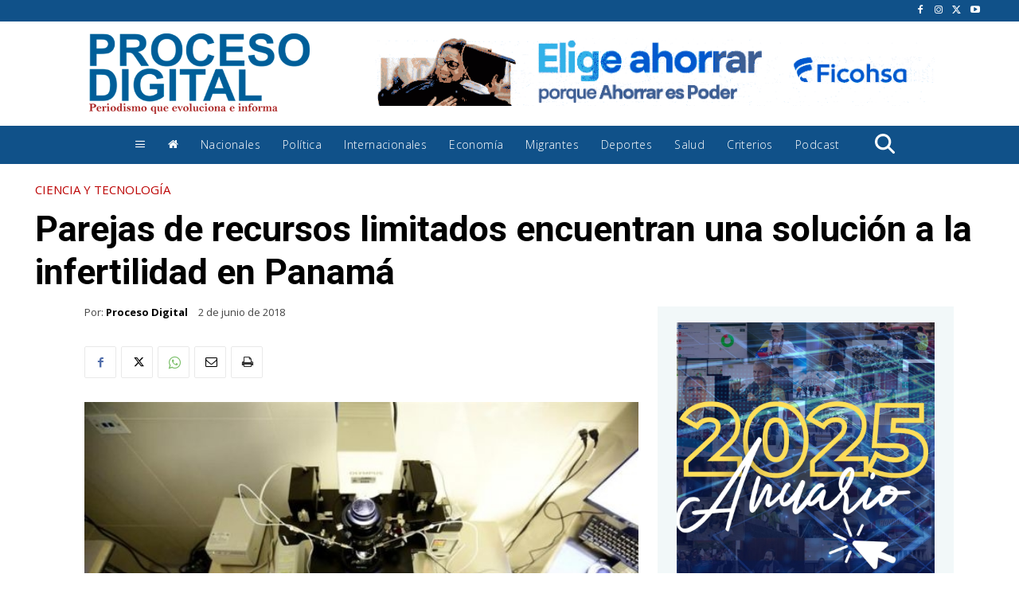

--- FILE ---
content_type: text/html; charset=UTF-8
request_url: https://proceso.hn/wp-admin/admin-ajax.php?td_theme_name=Newspaper&v=12.7.3
body_size: -185
content:
{"127966":71}

--- FILE ---
content_type: text/html; charset=utf-8
request_url: https://www.google.com/recaptcha/api2/aframe
body_size: 268
content:
<!DOCTYPE HTML><html><head><meta http-equiv="content-type" content="text/html; charset=UTF-8"></head><body><script nonce="Aa8V9Y2moOWWEQVublDXZA">/** Anti-fraud and anti-abuse applications only. See google.com/recaptcha */ try{var clients={'sodar':'https://pagead2.googlesyndication.com/pagead/sodar?'};window.addEventListener("message",function(a){try{if(a.source===window.parent){var b=JSON.parse(a.data);var c=clients[b['id']];if(c){var d=document.createElement('img');d.src=c+b['params']+'&rc='+(localStorage.getItem("rc::a")?sessionStorage.getItem("rc::b"):"");window.document.body.appendChild(d);sessionStorage.setItem("rc::e",parseInt(sessionStorage.getItem("rc::e")||0)+1);localStorage.setItem("rc::h",'1768248693114');}}}catch(b){}});window.parent.postMessage("_grecaptcha_ready", "*");}catch(b){}</script></body></html>